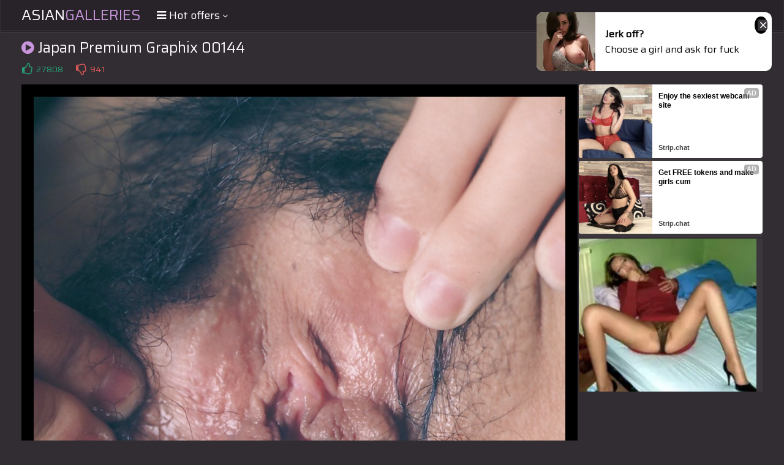

--- FILE ---
content_type: text/html; charset=UTF-8
request_url: https://s.magsrv.com/splash.php?native-settings=1&idzone=5055836&cookieconsent=true&&scr_info=bmF0aXZlYWRzfHwy&p=
body_size: 7696
content:
{"layout":{"widgetHeaderContentHtml":"<a target=\"_blank\" href=\"https:\/\/www.exoclick.com\" rel=\"nofollow\">Powered By <span><\/span><\/a>","branding_logo":"\/\/s3t3d2y1.afcdn.net\/widget-branding-logo.png","branding_logo_hover":"\/\/s3t3d2y1.afcdn.net\/widget-branding-logo-hover.png","itemsPerRow":6,"itemsPerCol":1,"font_family":"Arial, Helvetica, Verdana, sans-serif","header_font_size":"12px","header_font_color":"#999999","widget_background_color":"transparent","widget_width":"1640px","minimum_width_for_full_sized_layout":"450px","item_height":"300px","item_padding":"10px","image_height":"150px","image_width":"265px","text_margin_top":"3px","text_margin_bottom":"3px","text_margin_left":"0px","text_margin_right":"0px","title_font_size":"16px","title_font_color":"#000000","title_font_weight":"normal","title_decoration":"none","title_hover_color":"#0000FF","title_hover_font_weight":"normal","title_hover_decoration":"none","description_font_size":"14px","description_font_color":"#555555","description_font_weight":"normal","description_decoration":"none","description_hover_color":"#0055FF","description_hover_font_weight":"normal","description_hover_decoration":"none","open_in_new_window":1,"mobile_responsive_type":1,"header_is_on_top":1,"header_text_align":"right","title_enabled":1,"description_enabled":1,"image_border_size":"","image_border_color":"","text_align":"left","customcss_enabled":0,"customcss":null,"header_enabled":0,"mobile_breakpoint":450,"spacing_v":10,"spacing_h":10,"zoom":1,"mobile_rows":2,"mobile_cols":1,"use_v2_script":1,"text_enabled":1,"mobile_image_width":300,"mobile_text_box_size":90,"mobile_text_enabled":1,"mobile_text_position":"bottom","mobile_image_height":300,"delaySeconds":0,"frequency":0,"frequencyCount":0,"publisherAdType":"native-recommendation","adTriggerType":"","popTriggerMethod":"","popTriggerClasses":"","item_spacing_on_each_side":"5px","text_position":"bottom","text_box_size":"90px","widget_height":"240px","brand_enabled":0,"brand_font_size":"11px","brand_font_color":"#555555","brand_font_weight":"normal","brand_decoration":"none"},"data":[{"image":"https:\/\/s3t3d2y1.afcdn.net\/library\/475567\/317639452f22027627bfaad336510fe1c68b9bb6.jpg","optimum_image":"https:\/\/s3t3d2y1.afcdn.net\/library\/475567\/a8b2f585bccaff8bc0ecbeb183628f1d43bc2f7d.webp","url":"https:\/\/s.magsrv.com\/click.php?d=H4sIAAAAAAAAA11TXXObMBD8K7z4ldEHEvDYNuNx62Ts1IGkefHIQgYSEBiEGzz68T2BJ00yYtBJu7pb3ULIWEQQt9gWxrT9gn5bkCU8mTAqePNlU8OidC9ZlfLVb4t2QZdyQW8wZnhB.KsaYRFzWZicyIJoEh9REMRRcRoZB0LfyX3R9EaLWgHTFEr0pdBtKfs5PT.LrhSmbPS.zObEiOEIRQDJRp9V1wPW700n5Gupc6A0XfZ7td2utrfZKr0PmKTpDqePKB3q.lSdalOZbM0wvrRPu6FrszVPUXda_6LpQ4qTy.PQnqqh7vsJCFu6G6rsznFavcnW4d1Z_dnI_dmMWVi9fB.eL_phBMqUxqV0oRgHLgYyquqid1_BFEHph.F2tddjUv6M7_eDZG.DicaY5Ut6etwm27B9OmB.SVNOkiSFiSYEpdEzEUSA0OdQ4M1NCH7wS6PV3BvoDIuoa6sEg_KmG.f9OJ6a1RuIkY.cMX1procwQpQQNJv1F3oHexN90KZz7iU7V8WIHPy_mdzJRVWprlT9gvzQysB73hkhehGt0DC3narLoXZYJ9qifIMIIRwEMGPiiG1uLbI45DHmUUgC.9V8S31CfIJin1H77ru93tLGsTuPLA.mCT5SbK2llLhtYj8r9UHnREPW.4x4gHhX_d6k3rtq967KvUm3h4kHmj1XaE7EMGcBjiAKGIpxGEJ5YgmyV9wN_M7GGEDA4KKEWDYvLDT3A_v_IB9ToInc.zV40J2n1rir2vdKkPsMSTdry49HmYUEOhUESsGPdsgOxyiI0CHkMmL0H1BgfJrSAwAA&cb=e2e_69735f54d5a4d5.13378635","title":"Craigslist for Sex in Columbus Tonight\ud83d\ude18\u2764\ufe0f","description":"Rich Mature Cougars in Columbus Want to Meet You Tonight\ud83d\udc49\ud83e\udd70","brand":"Rich-Mature-Cougars.com","original_url":"https:\/\/date4x.com\/im\/click.php?c=1151&key=96chtg2ch2n29f04498hqy56&src_hostname=theasianpics.com&variation_id=115051808&conversions_tracking=[base64]&zone_id=5055836&category_id=99&cost=0.01&site_id=1003220&keyword=&country=USA&tags=asiangalleries,net,gallery,japan,premium,graphix,00144,12,jpg","image_position":"50% 50%","size":"300x300"},{"image":"https:\/\/s3t3d2y1.afcdn.net\/library\/952586\/3800f178d433bf2a228877090ceeccba1629473e.jpg","optimum_image":"https:\/\/s3t3d2y1.afcdn.net\/library\/952586\/d9a1febc3fd195afa4ee0493a58a4a8e02808088.webp","url":"https:\/\/s.magsrv.com\/click.php?d=H4sIAAAAAAAAA21STXObMBD9K1x8DCOtkISOadKMWye1W2zs5uLBfDikgAkgT8zox3cFTNJkOusxq7dPu0.7KyWnnvAMMU9dV7czdj2DO_yRPD8pt.m65o8bn0pEhJ8JIbMMhPKjA41I7CVZHJEZu2v1gc7YLQUCTCoqZiAQAoS6pzRq86iq87gd89gIw4hSo..hL0cRI8AR2ATX40HYtIQwADICEgFOOPfZVMVHYPTUm0dR1O3r63Sw0vzJt5qmTNSqGMQdo6JImzxtZ3BTpR3.j8gFveeojir81k1a5rq0sSaqn3JMfkMI9VD0DWZFYn2c8toXfWzmf7rQpNk.T5B5apJf89VqvrpP5uFPj8csDGi4JaEuq6I6tbpsktXj7sd9wCnt612gmzpZiJA0L4vvLFyHdNNvdf1S6LJth4CsWaCL5MFy6mqZLOTDOf29jPfn7pLI4vmLfuyr9bpHzpDH5rRudNEi0nBJi74KPgdDgrXX.n6.ry6b_Jv6udcxf9Wdf1H8eMdetqvNSta78BBuRCi2gu122572LJAAG8LlOqBbGcXLW3l9dYXvj09tZ2fhEuyiwfWjUuDm.BI887ldhrkALhDlcmbelsxMa2CUsveJGbaYGEPRjGEMLAzm44hdHLCtBp6HlUAKSjzjfOQ4yHGmFXCGBXCm8TvT8J1h9A4FB8fuGKxCBuNUcI_66HmcKCqlsTEKYCaCNR_1jR6lw03jS4FKwfDxaHD9_.G_GwyXXPL1ihvsHDVT..jwUGJat4yObXMemmabMLLeq52xyHJhGKiUcpkJJf2MCCCcUZkdkgxUrBIP_gJyYtXXFQQAAA--&cb=e2e_69735f54d5c610.26018466","title":"Take total control of your AI Girl on GirlfriendGPT","description":"Pussy or Anal, Big Tits or Fat Ass! You\u2019re in total control of your AI Girl","brand":"GirlfriendGPT","original_url":"https:\/\/0iio9.rttrk.com\/68f667ff2698ab1a0c4dfca0?sub1=120237916&sub2=theasianpics.com&sub3=99&sub4=7751464&sub5=USA&sub6=1003220&sub7=5055836&sub8=&sub9=&sub10=xx&sub11=8&sub12=0&sub13=asiangalleries,net,gallery,japan,premium,graphix,00144,12,jpg&sub14=https:\/\/theasianpics.com&ref_id=[base64]&cost=0.0001","image_position":"50% 50%","size":""},{"image":"https:\/\/s3t3d2y1.afcdn.net\/library\/953622\/c36e5e6a5895d5b2fb9d9a2feb6b4e9b4eb5be4f.jpg","optimum_image":"https:\/\/s3t3d2y1.afcdn.net\/library\/953622\/792b8fc37a25efdf6fc329969d0c9da4dce6e1ff.webp","url":"https:\/\/s.magsrv.com\/click.php?d=H4sIAAAAAAAAA11TWW_aQBD.K37hsdbex2PaBJGSCFLA0LxEexmcGtv4QBjtj.[base64].VbGwc_58dr8X5u3c9pbn79.712uxToLLCDNADqzqu1Au6l1.LVb_GxMQUq.7p9lb0W.[base64].Cik.gChklEAROEKBhJyH9MhD5j_sA4lQ1I2D0A9vwwvOQnnhGjfRb1Z3X_w_CY1BMXj4Rj2IARyOUMiIN0Q28VHtm_o8dmq4.c3rM9s5JFnMvVRca8c4QEJwRyGBzjCknE2ddJKov83gSoS3AwAA&cb=e2e_69735f54d5e6f8.13733443","title":"Sexy Girls Live in United States","description":"Random Video Chat","brand":"StripChat","original_url":"https:\/\/go.sexchatters.com\/easy?campaignId=7707db6eb5dc8df8eb7caa851f544bbd882a086ab186a9ed48f52f263677b8bf&userId=cc25b857e4ea8f8295ca033be42a666e271612c976c5ef89f2223bb01dbe9de4&autoplay=all&autoplayForce=1&affiliateClickId=[base64]&sourceId=Exoclick&p1=7908012&p2=5055836&noc=1","image_position":"100% 0%","size":"300x300"},{"image":"https:\/\/s3t3d2y1.afcdn.net\/library\/952586\/eb82555d41ba3aa1a470d6911f2b5a06539a30c8.jpg","optimum_image":"https:\/\/s3t3d2y1.afcdn.net\/library\/952586\/cdbb134db8df166c09148a8e3cfbcfd3871d4ccd.webp","url":"https:\/\/s.magsrv.com\/click.php?d=H4sIAAAAAAAAA21TTXObMBD9K1x8DLP6Fsc0acatk8apDXZz8WDADqnBBJAnePTjswImaTIdMejp7WN3tbsoJQiX1IJ9atuqmbDLCb3BB_L8GPh129Z__eRYICP1TkpN.W4rAqpTmQJwke22E3bTmC2ZsGtCNdFEcTqhEimKVPuUxU0el1WeNIMfZ2FoCYIBc8RqSGIgBBLh4nI4SOcWgFEKA6GQECCEZnIgNBIDCt4RAYSvr.PBpaZH7HIaPRGXRZ_cPj4csjrPmgm9KrMW3wPTIXqOq7jEvaqzIjeFs9Vx9ZSj8ysAwjnu6BWF1X706270uZj_qUKd7TZ5ispjnf6ezufT.W06jR64SFi0INEKIlOUbdEWTVWm88f1r9uVIORcrRemrtKZjKB.mf1k0TIi4XllqpeDKZqmN6iKLcwhvXOaqrxPZ.rulP25TzantkvV4fmbeTyXy.UZNb0f59PBuDMyNrTLDudy8dUYAcZemtvppuzC_EfwsDGJeDWt7gKxv2Evq3k4V6gQsAwVDZePar04d7AOSdxJApKuk.i8Ds21ury4wPsnx6Z1vfABq2hx_IiSAZFaUW6_lssyn1KfQuALZt.[base64]&cb=e2e_69735f54d60808.85849248","title":"Bring your Fantasies to life","description":"Blow Job or Titjob, Deepthroat or Spreading Pussy","brand":"GirlfriendGPT","original_url":"https:\/\/0iio9.rttrk.com\/68f66824fb5928d6d0045efb?sub1=128181742&sub2=theasianpics.com&sub3=99&sub4=7751462&sub5=USA&sub6=1003220&sub7=5055836&sub8=&sub9=&sub10=xx&sub11=8&sub12=0&sub13=asiangalleries,net,gallery,japan,premium,graphix,00144,12,jpg&sub14=https:\/\/theasianpics.com&ref_id=[base64]&cost=0.0001","image_position":"50% 50%","size":""},{"image":"https:\/\/s3t3d2y1.afcdn.net\/library\/953622\/7a309aa70e01be45635f75d32e3d2759fa64a94d.jpg","optimum_image":"https:\/\/s3t3d2y1.afcdn.net\/library\/953622\/fb31fe3e98b67d1b1bade1196e3271bbca89cda9.webp","url":"https:\/\/s.magsrv.com\/click.php?d=H4sIAAAAAAAAA11SSW_aQBT.[base64].O6auG_NrtlzOlk9mlr4kRON0BdMtSPtD5Y7Hsq0qMycQXt1u1TfOzGkKmuP8J07XKdxct707lv2hbUcDc3jVl.Z58HHVwszZ88n.XujXU3cxrHz73v.5Vus0uIwwA.TAyksfykUXW16r1f_GFITU6_5p9lpdNsWjeHntNTn3Hb8Ikk_xcbvcLJnb6RSsrxu2lTRlawaoYumK650EW3Xdst16cc_Chmlb92EcY.cP51oPYwhaB4eF3i5iEFEQCSCEYxrEqtbD_Hy4FciogJQzlPhuH66ikJUr9HgmHscIxQiImGAPUUIIYAj5DxgvxBAPPE3Gn4eBvMcYDWrkR6g8bM42hW3jynajG_DRv5YoWKKbdInepJNV5Bp7KPpDlDfS7YtzBABMkgii6M3lkffkA4hAShLIA5cQICBjIT3ykPoP.0A8FHXjIAzGUCZnNJQX2riJfrO6..L_SWgMisHDt5AvBnB4QiEj3hDZxgeZt81pnNTQ.c3rM9spJFnMPYcCyoxxICQjJlMUYSDCWqBWmApK3wELRtWOtwMAAA--&cb=e2e_69735f54d62589.01862822","title":"I'm Stripping Live Right Now","description":"Come to my Room & Find Out!","brand":"StripChat","original_url":"https:\/\/go.sexchatters.com\/easy?campaignId=7707db6eb5dc8df8eb7caa851f544bbd882a086ab186a9ed48f52f263677b8bf&userId=cc25b857e4ea8f8295ca033be42a666e271612c976c5ef89f2223bb01dbe9de4&autoplay=all&autoplayForce=1&affiliateClickId=[base64]&sourceId=Exoclick&p1=7908010&p2=5055836&noc=1","image_position":"50% 50%","size":"300x300"},{"image":"https:\/\/s3t3d2y1.afcdn.net\/library\/953622\/22848465f2c1f585657c691791554652d599c9c7.jpg","optimum_image":"https:\/\/s3t3d2y1.afcdn.net\/library\/953622\/d18fdaa0114debf462f6f2bf92bcb92470882e95.webp","url":"https:\/\/s.magsrv.com\/click.php?d=H4sIAAAAAAAAA11SSW.bQBT.[base64].LHyRf57A5b337Vvl9308G0ZKVr.z96NPWD3Yh7g_u14N5PgwnK6rXb_73uV7n0WWCGSFHVp18LBefXHWuV_8bcxRTr_3dzXN92pS32eOzN.zoB3nK2G5O3rbLzVJED5IbpbcII43OGAEwtIanpw1sNOTrLfgrETfM.[base64].gsLKEUwPrGQCW.M7NO92vXdYZrU2PnF6yPbISZ5WIQCg2FWMCyKzKJC0QzH05cZFJIVUtO_kH2uNrcDAAA-&cb=e2e_69735f54d641b5.45595524","title":"Hi, I\u2019m in Columbus","description":"Click to Chat","brand":"StripChat","original_url":"https:\/\/go.sexchatters.com\/easy?campaignId=7707db6eb5dc8df8eb7caa851f544bbd882a086ab186a9ed48f52f263677b8bf&userId=cc25b857e4ea8f8295ca033be42a666e271612c976c5ef89f2223bb01dbe9de4&autoplay=all&autoplayForce=1&affiliateClickId=[base64]&sourceId=Exoclick&p1=7865534&p2=5055836&noc=1","image_position":"50% 50%","size":"300x300"}],"ext":[]}